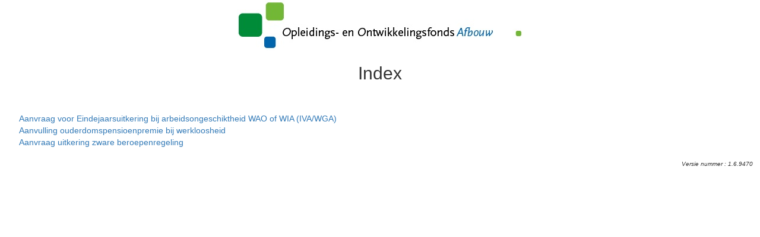

--- FILE ---
content_type: text/html; charset=utf-8
request_url: https://avr.bter-afbouw.nl/
body_size: 5082
content:

<!DOCTYPE html>
<html lang="en">
<head>
    <meta http-equiv="X-UA-Compatible" content="IE=Edge" />
<meta charset="utf-8" />
<meta name="viewport" content="width=device-width" />


    <title>Index</title>

    <link href="https://fonts.googleapis.com/css?family=Material+Icons|Material+Icons+Outlined|Material+Icons+Two+Tone|Material+Icons+Round|Material+Icons+Sharp" rel="stylesheet">

    <link href="/Content/css?v=KptMU091IPj9qg6h-BSWecfbjI8DP-VhmMs08-W7dr41" rel="stylesheet"/>


    <script src="/bundles/jquery?v=v4vFa47ABm2Ofg1GzE627lNhjMMIQ2F9BDoG_hqaS5k1"></script>


    <link href="/favicon.ico" rel="shortcut icon" type="image/x-icon" />

</head>

<body>

    <div id="capture" class="container-fluid">
            <div class="text-center">
                    <img src="../../Images/afbouw.jpg" alt="afbouw logo"/>

            </div>
        <br />

        <h2 class="text-center">Index</h2>

        <br />


        <div class="row">

            <div class="col-sm-10 offset-sm-1">

                <div style="margin: 0px -15px 0px -15px;">
                    
<div id="ErrorMessage" class="userMessage alert alert-danger alert-dismissable fade in">

    <button type="button" class="close" aria-hidden="true" onclick=" SPADE.UserMessages.Hide(this) ">×</button>

    <h4>Fout!</h4>

    <p class="messageText"></p>

    <div class="contentPlaceholder validationSummary"></div>

</div>


<div id="ValidationMessage" class="userMessage alert alert-danger alert-dismissable fade in">

    <button type="button" class="close" aria-hidden="true" onclick=" SPADE.UserMessages.Hide(this) ">×</button>

    <h4>Validatie mislukt!</h4>


    <span class="messageText"></span>

    <div class="contentPlaceholder validationSummary"></div>

</div>


<div id="SuccessMessage" class="userMessage alert alert-success fade in">

    <button type="button" class="close" aria-hidden="true" onclick=" SPADE.UserMessages.Hide(this) ">×</button>

    <h4>Succes!</h4>

    <span class="material-icons">done</span>

    <span class="messageText"></span>

    <div class="contentPlaceholder"></div>

</div>


<div id="SearchMessage" class="userMessage alert alert-danger alert-dismissable fade in">

    <button type="button" class="close" aria-hidden="true" onclick=" SPADE.UserMessages.Hide(this) ">×</button>

    <h4>Onvoldoende zoekcriteria</h4>


    <span class="messageText"></span>

    <div class="contentPlaceholder validationSummary"></div>

</div>

                    
<div id="userPrompt" class="modal fade" style="z-index:9999" tabindex="-1" role="dialog" aria-labelledby="userPromptLabel" aria-hidden="true">

    <input type="hidden" id="userPrompt.Result" value="Cancel" />

    <div class="modal-dialog">

        <div class="modal-content">

            <div class="modal-header">
                <h4 class="modal-title">Prompt title</h4>
            </div>

            <div class="modal-body">
                <p>One fine body&hellip;</p>
            </div>

            <div class="modal-footer">
                <button id="userPrompt.btnAccord" type="button" class="btn btn-default" onclick=" SPADE.UserPrompt.onOk(); ">Bevestigen</button>
                <button id="userPrompt.btnCancel" type="button" class="btn btn-primary" onclick=" SPADE.UserPrompt.onCancel(); ">Annuleren</button>
            </div>

        </div>

    </div>

</div>

                    
<div class="modal" id="progressBar" tabindex="-1" role="dialog" aria-labelledby="progressBarLabel" aria-hidden="true">
    <div class="modal-dialog" role="document">
        <div class="modal-content">
            <div class="modal-header">
                <h4 class="modal-title">Geduld svp</h4>
            </div>
            <div class="modal-body">
                <p>In behandeling&hellip;</p>
            </div>
        </div>
    </div>
</div>
                </div>

            </div>

        </div>


        <div class="row">

            <div class="col-sm-12">
                
                <div class="main">
                    



        <a href="/AvraAanvraag">Aanvraag voor Eindejaarsuitkering bij arbeidsongeschiktheid WAO of WIA (IVA/WGA)</a>
        <br />
        <a href="/AvrpAanvraag">Aanvulling ouderdomspensioenpremie bij werkloosheid</a>
        <br />
        <a href="/ZwrAanvraag">Aanvraag uitkering zware beroepenregeling</a>

                </div>
                <footer>
                    <span>Versie nummer : 1.6.9470</span>
                </footer>

            </div>

        </div>

    </div>
    
    <script src="/bundles/pageWithJqueryForm?v=kwdXREDyA2ktufBIq_gBrfh4f2XjYRubX8eq_DPOW-k1"></script>


    <script type="text/javascript">

        $(document).ready(function () {

            SPADE.PageWithJQueryForm.Initialize();

            SPADE.AvrForm.Initialize();

        });

    </script>

</body>

</html>